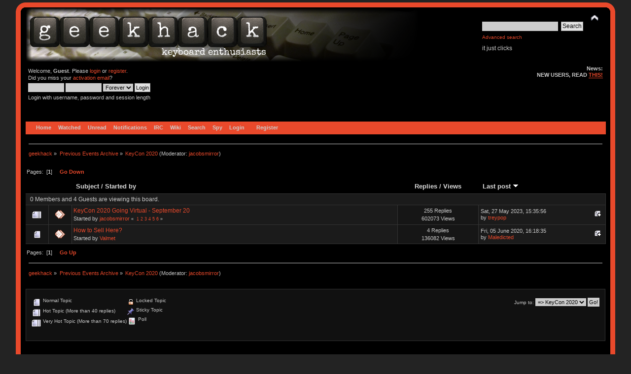

--- FILE ---
content_type: text/html; charset=ISO-8859-1
request_url: https://geekhack.org/index.php?PHPSESSID=7rvi6ron95np22acf2ru8st0vc0le4jd&board=209.0
body_size: 5720
content:
<!DOCTYPE html PUBLIC "-//W3C//DTD XHTML 1.0 Transitional//EN" "http://www.w3.org/TR/xhtml1/DTD/xhtml1-transitional.dtd">
<html xmlns="http://www.w3.org/1999/xhtml">
<head>
<meta name="verify-admitad" content="f9ec5b5de2" />
	<link rel="stylesheet" type="text/css" href="https://cdn.geekhack.org/Themes/Nostalgia/css/index.css?fin20" />
	<link rel="stylesheet" type="text/css" href="https://cdn.geekhack.org/Themes/default/css/webkit.css" />
	<script async src="https://www.googletagmanager.com/gtag/js"></script>
	<script>
		window.dataLayer = window.dataLayer || [];
		function gtag(){dataLayer.push(arguments);}
		gtag('js', new Date());
		gtag('config', 'UA-26425837-1'); /* geekhack */
		gtag('config', 'UA-29278272-11', {
			linker: {
				domains: ['drop.com']
			}
		}); /* md */
	</script>
	
	<script type="text/javascript" src="https://cdn.geekhack.org/Themes/default/scripts/script.js?fin20"></script>
	<script type="text/javascript" src="https://cdn.geekhack.org/Themes/Nostalgia/scripts/theme.js?fin20"></script>
	<script type="text/javascript"><!-- // --><![CDATA[
		var smf_theme_url = "https://cdn.geekhack.org/Themes/Nostalgia";
		var smf_default_theme_url = "https://cdn.geekhack.org/Themes/default";
		var smf_images_url = "https://cdn.geekhack.org/Themes/Nostalgia/images";
		var smf_scripturl = "https://geekhack.org/index.php?PHPSESSID=7rvi6ron95np22acf2ru8st0vc0le4jd&amp;";
		var smf_iso_case_folding = false;
		var smf_charset = "ISO-8859-1";
		var ajax_notification_text = "Loading...";
		var ajax_notification_cancel_text = "Cancel";
	// ]]></script>
	<meta http-equiv="Content-Type" content="text/html; charset=ISO-8859-1" />
	<meta name="description" content="KeyCon 2020" />
	<meta name="keywords" content="mechanical keyboard cherry MX buckling spring topre realforce filco razer switches geeky maker community phantom leopold vortex majestouch gaming typing enthusiasts hhkb happy hacking PFU fc700r fc500r fc200r 87u 104u ducky usb ps2 xt/at teensy arduino keycap otd kbdmania geekhack group buy" />
	<title>KeyCon 2020</title>
	<link rel="canonical" href="https://geekhack.org/index.php?board=209.0" />
	<link rel="help" href="https://geekhack.org/index.php?PHPSESSID=7rvi6ron95np22acf2ru8st0vc0le4jd&amp;action=help" />
	<link rel="search" href="https://geekhack.org/index.php?PHPSESSID=7rvi6ron95np22acf2ru8st0vc0le4jd&amp;action=search" />
	<link rel="contents" href="https://geekhack.org/index.php?PHPSESSID=7rvi6ron95np22acf2ru8st0vc0le4jd&amp;" />
	<link rel="alternate" type="application/rss+xml" title="geekhack - RSS" href="https://geekhack.org/index.php?PHPSESSID=7rvi6ron95np22acf2ru8st0vc0le4jd&amp;type=rss;action=.xml" />
	<link rel="index" href="https://geekhack.org/index.php?PHPSESSID=7rvi6ron95np22acf2ru8st0vc0le4jd&amp;board=209.0" />
        <link href="https://groups.tapatalk-cdn.com/static/manifest/manifest.json" rel="manifest">
        
        <meta name="apple-itunes-app" content="app-id=307880732, affiliate-data=at=10lR7C, app-argument=tapatalk://geekhack.org/?location=forum&fid=209&page=1&perpage=50" />
        
	<script type="text/javascript"><!-- // --><![CDATA[
		var _ohWidth = 480;
		var _ohHeight = 270;
	// ]]></script>
	<script type="text/javascript">!window.jQuery && document.write(unescape('%3Cscript src="//code.jquery.com/jquery-1.9.1.min.js"%3E%3C/script%3E'))</script>
	<script type="text/javascript" src="https://cdn.geekhack.org/Themes/default/scripts/ohyoutube.min.js"></script>
	<link rel="stylesheet" type="text/css" href="https://cdn.geekhack.org/Themes/default/css/oharaEmbed.css" /><script type="text/javascript" src="https://cdn.geekhack.org/Themes/default/scripts/ila.js"></script>
<link rel="stylesheet" href="https://cdn.geekhack.org/Themes/default/hs4smf/highslide.css" type="text/css" media="screen" />

<style type="text/css">	.highslide-wrapper, .highslide-outline {background: #FFFFFF;}</style>

	<script type="text/javascript" src="https://ajax.googleapis.com/ajax/libs/jquery/1.9.1/jquery.min.js"></script>
	<script type="text/javascript" src="https://cdn.geekhack.org/Themes/default/scripts/more.js"></script>
	<script type="text/javascript" src="https://cdn.geekhack.org/Themes/default/scripts/image.js"></script>
</head>
<body>
<div id="wrapper" style="width: 95%">
	<div id="header"><div class="frame">
		<div id="top_section" style="background: url(https://geekhack.org/Themes/images/banner-bg-modelm-90.png
) no-repeat">
			<h1 class="forumtitle">
				<a href="https://geekhack.org/index.php?PHPSESSID=7rvi6ron95np22acf2ru8st0vc0le4jd&amp;"><img src="https://geekhack.org/Themes/Nostalgia/images/banner.png" alt="geekhack" /></a>
			</h1>
			<img id="upshrink" src="https://cdn.geekhack.org/Themes/Nostalgia/images/upshrink.png" alt="*" title="Shrink or expand the header." style="display: none;" />
			<div id="siteslogan" class="floatright">
				<form id="search_form" action="https://geekhack.org/index.php?PHPSESSID=7rvi6ron95np22acf2ru8st0vc0le4jd&amp;action=search2" method="post" accept-charset="ISO-8859-1">
					<input type="text" name="search" value="" class="input_text" />&nbsp;
					<input type="submit" name="submit" value="Search" class="button_submit" />
					<input type="hidden" name="advanced" value="1" />
					<input type="hidden" name="brd[209]" value="209" />
					<br><a class="news tighttext" href="https://geekhack.org/index.php?PHPSESSID=7rvi6ron95np22acf2ru8st0vc0le4jd&amp;action=search;advanced" onclick="this.href += ';search=' + escape(document.forms.searchform.search.value);">Advanced search</a>
				</form>it just clicks

			</div>
		</div>
		<div id="upper_section" class="middletext">
			<div class="user">
				<script type="text/javascript" src="https://cdn.geekhack.org/Themes/default/scripts/sha1.js"></script>
				<form id="guest_form" action="https://geekhack.org/index.php?PHPSESSID=7rvi6ron95np22acf2ru8st0vc0le4jd&amp;action=login2" method="post" accept-charset="ISO-8859-1"  onsubmit="hashLoginPassword(this, '0130c421e5cfb7c6631886aa5edcf57f');">
					<div class="info">Welcome, <strong>Guest</strong>. Please <a href="https://geekhack.org/index.php?PHPSESSID=7rvi6ron95np22acf2ru8st0vc0le4jd&amp;action=login">login</a> or <a href="https://geekhack.org/index.php?PHPSESSID=7rvi6ron95np22acf2ru8st0vc0le4jd&amp;action=register">register</a>.<br />Did you miss your <a href="https://geekhack.org/index.php?PHPSESSID=7rvi6ron95np22acf2ru8st0vc0le4jd&amp;action=activate">activation email</a>?</div>
					<input type="text" name="user" size="10" class="input_text" />
					<input type="password" name="passwrd" size="10" class="input_password" />
					<select name="cookielength">
						<option value="60">1 Hour</option>
						<option value="1440">1 Day</option>
						<option value="10080">1 Week</option>
						<option value="43200">1 Month</option>
						<option value="-1" selected="selected">Forever</option>
					</select>
					<input type="submit" value="Login" class="button_submit" /><br />
					<div class="info">Login with username, password and session length</div>
					<input type="hidden" name="hash_passwrd" value="" /><input type="hidden" name="d5ffea4" value="0130c421e5cfb7c6631886aa5edcf57f" />
				</form>
			</div>
			<div class="news normaltext">
				<h2>News: </h2>
				<p><strong>NEW USERS, READ <a href="http://geekhack.org/index.php?topic=39249.0" class="bbc_link" target="_blank">THIS!</a></strong></p>
			</div>
		</div>
		<br class="clear" />
		<script type="text/javascript"><!-- // --><![CDATA[
			var oMainHeaderToggle = new smc_Toggle({
				bToggleEnabled: true,
				bCurrentlyCollapsed: false,
				aSwappableContainers: [
					'upper_section'
				],
				aSwapImages: [
					{
						sId: 'upshrink',
						srcExpanded: smf_images_url + '/upshrink.png',
						altExpanded: 'Shrink or expand the header.',
						srcCollapsed: smf_images_url + '/upshrink2.png',
						altCollapsed: 'Shrink or expand the header.'
					}
				],
				oThemeOptions: {
					bUseThemeSettings: false,
					sOptionName: 'collapse_header',
					sSessionVar: 'd5ffea4',
					sSessionId: '0130c421e5cfb7c6631886aa5edcf57f'
				},
				oCookieOptions: {
					bUseCookie: true,
					sCookieName: 'upshrink'
				}
			});
		// ]]></script>
		<div id="main_menu">
			<ul class="dropmenu" id="menu_nav">
				<li id="button_home">
					<a class="firstlevel active firstlevel" href="https://geekhack.org/index.php?PHPSESSID=7rvi6ron95np22acf2ru8st0vc0le4jd&amp;">
						<span class="firstlevel">Home</span>
					</a>
				</li>
				<li id="button_watched">
					<a class="firstlevel firstlevel" href="https://geekhack.org/index.php?PHPSESSID=7rvi6ron95np22acf2ru8st0vc0le4jd&amp;action=watched">
						<span class="firstlevel">Watched</span>
					</a>
				</li>
				<li id="button_unread">
					<a class="firstlevel firstlevel" href="https://geekhack.org/index.php?PHPSESSID=7rvi6ron95np22acf2ru8st0vc0le4jd&amp;action=unread">
						<span class="firstlevel">Unread</span>
					</a>
				</li>
				<li id="button_notifications">
					<a class="firstlevel firstlevel" href="https://geekhack.org/index.php?PHPSESSID=7rvi6ron95np22acf2ru8st0vc0le4jd&amp;action=profile;area=notification">
						<span class="firstlevel">Notifications</span>
					</a>
				</li>
				<li id="button_irc">
					<a class="firstlevel firstlevel" href="http://webchat.freenode.net/?channels=geekhack">
						<span class="firstlevel">IRC</span>
					</a>
				</li>
				<li id="button_wiki">
					<a class="firstlevel firstlevel" href="http://wiki.geekhack.org">
						<span class="firstlevel">Wiki</span>
					</a>
				</li>
				<li id="button_search">
					<a class="firstlevel firstlevel" href="https://geekhack.org/index.php?PHPSESSID=7rvi6ron95np22acf2ru8st0vc0le4jd&amp;action=search">
						<span class="firstlevel">Search</span>
					</a>
				</li>
				<li id="button_recenttopics">
					<a class="firstlevel firstlevel" href="https://geekhack.org/index.php?PHPSESSID=7rvi6ron95np22acf2ru8st0vc0le4jd&amp;action=recenttopics">
						<span class="firstlevel">Spy</span>
					</a>
				</li>
				<li id="button_login">
					<a class="firstlevel firstlevel" href="https://geekhack.org/index.php?PHPSESSID=7rvi6ron95np22acf2ru8st0vc0le4jd&amp;action=login">
						<span class="firstlevel">Login</span>
					</a>
				</li>
				<li id="button_register">
					<a class="last firstlevel firstlevel" href="https://geekhack.org/index.php?PHPSESSID=7rvi6ron95np22acf2ru8st0vc0le4jd&amp;action=register">
						<span class="last firstlevel">Register</span>
					</a>
				</li>
			</ul>
		</div>
		<br class="clear" />
	</div></div>
	<div id="content_section"><div class="frame">
		<div id="main_content_section">
	<div class="navigate_section">
		<ul>
			<li>
				<a href="https://geekhack.org/index.php?PHPSESSID=7rvi6ron95np22acf2ru8st0vc0le4jd&amp;"><span>geekhack</span></a> &#187;
			</li>
			<li>
				<a href="https://geekhack.org/index.php?PHPSESSID=7rvi6ron95np22acf2ru8st0vc0le4jd&amp;#c105"><span>Previous Events Archive</span></a> &#187;
			</li>
			<li class="last">
				<a href="https://geekhack.org/index.php?PHPSESSID=7rvi6ron95np22acf2ru8st0vc0le4jd&amp;board=209.0"><span>KeyCon 2020</span></a> (Moderator: <a href="https://geekhack.org/index.php?PHPSESSID=7rvi6ron95np22acf2ru8st0vc0le4jd&amp;action=profile;u=52160" title="Board Moderator">jacobsmirror</a>)
			</li>
		</ul>
	</div>
	<a id="top"></a>
	<div class="pagesection">
		<div class="pagelinks floatleft">Pages: &nbsp;[<strong>1</strong>] &nbsp; &nbsp;&nbsp;<a href="#bot"><strong>Go Down</strong></a></div>
		
	</div>
	<div class="tborder topic_table" id="messageindex">
		<table class="table_grid" cellspacing="0">
			<thead>
				<tr class="catbg">
					<th scope="col" class="first_th" width="8%" colspan="2">&nbsp;</th>
					<th scope="col" class="lefttext"><a href="https://geekhack.org/index.php?PHPSESSID=7rvi6ron95np22acf2ru8st0vc0le4jd&amp;board=209.0;sort=subject">Subject</a> / <a href="https://geekhack.org/index.php?PHPSESSID=7rvi6ron95np22acf2ru8st0vc0le4jd&amp;board=209.0;sort=starter">Started by</a></th>
					<th scope="col" width="14%"><a href="https://geekhack.org/index.php?PHPSESSID=7rvi6ron95np22acf2ru8st0vc0le4jd&amp;board=209.0;sort=replies">Replies</a> / <a href="https://geekhack.org/index.php?PHPSESSID=7rvi6ron95np22acf2ru8st0vc0le4jd&amp;board=209.0;sort=views">Views</a></th>
					<th scope="col" class="lefttext last_th" width="22%"><a href="https://geekhack.org/index.php?PHPSESSID=7rvi6ron95np22acf2ru8st0vc0le4jd&amp;board=209.0;sort=last_post">Last post <img src="https://cdn.geekhack.org/Themes/Nostalgia/images/sort_down.gif" alt="" /></a></th>
				</tr>
			</thead>
			<tbody>
				<tr class="windowbg2 whos_viewing">
					<td colspan="5" class="smalltext">0 Members and 4 Guests are viewing this board.
					</td>
				</tr>
				<tr>
					<td class="icon1 windowbg">
						<img src="https://cdn.geekhack.org/Themes/Nostalgia/images/topic/veryhot_post.gif" alt="" />
					</td>
					<td class="icon2 windowbg">
						<img src="https://cdn.geekhack.org/Themes/Nostalgia/images/post/xx.gif" alt="" />
					</td>
					<td class="subject windowbg2">
						<div >
							<span id="msg_2788011"><a href="https://geekhack.org/index.php?PHPSESSID=7rvi6ron95np22acf2ru8st0vc0le4jd&amp;topic=101633.0">KeyCon 2020 Going Virtual - September 20</a></span>
							<p>Started by <a href="https://geekhack.org/index.php?PHPSESSID=7rvi6ron95np22acf2ru8st0vc0le4jd&amp;action=profile;u=52160" title="View the profile of jacobsmirror">jacobsmirror</a>
								<small id="pages2788011">&#171; &nbsp;<a class="navPages" href="https://geekhack.org/index.php?PHPSESSID=7rvi6ron95np22acf2ru8st0vc0le4jd&amp;topic=101633.0">1</a> <a class="navPages" href="https://geekhack.org/index.php?PHPSESSID=7rvi6ron95np22acf2ru8st0vc0le4jd&amp;topic=101633.50">2</a> <a class="navPages" href="https://geekhack.org/index.php?PHPSESSID=7rvi6ron95np22acf2ru8st0vc0le4jd&amp;topic=101633.100">3</a> <a class="navPages" href="https://geekhack.org/index.php?PHPSESSID=7rvi6ron95np22acf2ru8st0vc0le4jd&amp;topic=101633.150">4</a> <a class="navPages" href="https://geekhack.org/index.php?PHPSESSID=7rvi6ron95np22acf2ru8st0vc0le4jd&amp;topic=101633.200">5</a> <a class="navPages" href="https://geekhack.org/index.php?PHPSESSID=7rvi6ron95np22acf2ru8st0vc0le4jd&amp;topic=101633.250">6</a>  &#187;</small>
							</p>
						</div>
					</td>
					<td class="stats windowbg">
						255 Replies
						<br />
						602073 Views
					</td>
					<td class="lastpost windowbg2">
						<a href="https://geekhack.org/index.php?PHPSESSID=7rvi6ron95np22acf2ru8st0vc0le4jd&amp;topic=101633.250#msg3162882"><img src="https://cdn.geekhack.org/Themes/Nostalgia/images/icons/last_post.gif" alt="Last post" title="Last post" /></a>
						Sat, 27 May 2023, 15:35:56<br />
						by <a href="https://geekhack.org/index.php?PHPSESSID=7rvi6ron95np22acf2ru8st0vc0le4jd&amp;action=profile;u=85345">treypop</a>
					</td>
				</tr>
				<tr>
					<td class="icon1 windowbg">
						<img src="https://cdn.geekhack.org/Themes/Nostalgia/images/topic/normal_post.gif" alt="" />
					</td>
					<td class="icon2 windowbg">
						<img src="https://cdn.geekhack.org/Themes/Nostalgia/images/post/xx.gif" alt="" />
					</td>
					<td class="subject windowbg2">
						<div >
							<span id="msg_2915489"><a href="https://geekhack.org/index.php?PHPSESSID=7rvi6ron95np22acf2ru8st0vc0le4jd&amp;topic=106799.0">How to Sell Here?</a></span>
							<p>Started by <a href="https://geekhack.org/index.php?PHPSESSID=7rvi6ron95np22acf2ru8st0vc0le4jd&amp;action=profile;u=113808" title="View the profile of Valmet">Valmet</a>
								<small id="pages2915489"></small>
							</p>
						</div>
					</td>
					<td class="stats windowbg">
						4 Replies
						<br />
						136082 Views
					</td>
					<td class="lastpost windowbg2">
						<a href="https://geekhack.org/index.php?PHPSESSID=7rvi6ron95np22acf2ru8st0vc0le4jd&amp;topic=106799.0#msg2915688"><img src="https://cdn.geekhack.org/Themes/Nostalgia/images/icons/last_post.gif" alt="Last post" title="Last post" /></a>
						Fri, 05 June 2020, 16:18:35<br />
						by <a href="https://geekhack.org/index.php?PHPSESSID=7rvi6ron95np22acf2ru8st0vc0le4jd&amp;action=profile;u=94927">Maledicted</a>
					</td>
				</tr>
			</tbody>
		</table>
	</div>
	<a id="bot"></a>
	<div class="pagesection">
		
		<div class="pagelinks">Pages: &nbsp;[<strong>1</strong>] &nbsp; &nbsp;&nbsp;<a href="#top"><strong>Go Up</strong></a></div>
	</div>
	<div class="navigate_section">
		<ul>
			<li>
				<a href="https://geekhack.org/index.php?PHPSESSID=7rvi6ron95np22acf2ru8st0vc0le4jd&amp;"><span>geekhack</span></a> &#187;
			</li>
			<li>
				<a href="https://geekhack.org/index.php?PHPSESSID=7rvi6ron95np22acf2ru8st0vc0le4jd&amp;#c105"><span>Previous Events Archive</span></a> &#187;
			</li>
			<li class="last">
				<a href="https://geekhack.org/index.php?PHPSESSID=7rvi6ron95np22acf2ru8st0vc0le4jd&amp;board=209.0"><span>KeyCon 2020</span></a> (Moderator: <a href="https://geekhack.org/index.php?PHPSESSID=7rvi6ron95np22acf2ru8st0vc0le4jd&amp;action=profile;u=52160" title="Board Moderator">jacobsmirror</a>)
			</li>
		</ul>
	</div>
	<div class="tborder" id="topic_icons">
		<div class="description">
			<p class="floatright" id="message_index_jump_to">&nbsp;</p>
			<p class="floatleft smalltext">
				<img src="https://cdn.geekhack.org/Themes/Nostalgia/images/topic/normal_post.gif" alt="" align="middle" /> Normal Topic<br />
				<img src="https://cdn.geekhack.org/Themes/Nostalgia/images/topic/hot_post.gif" alt="" align="middle" /> Hot Topic (More than 40 replies)<br />
				<img src="https://cdn.geekhack.org/Themes/Nostalgia/images/topic/veryhot_post.gif" alt="" align="middle" /> Very Hot Topic (More than 70 replies)
			</p>
			<p class="smalltext">
				<img src="https://cdn.geekhack.org/Themes/Nostalgia/images/icons/quick_lock.gif" alt="" align="middle" /> Locked Topic<br />
				<img src="https://cdn.geekhack.org/Themes/Nostalgia/images/icons/quick_sticky.gif" alt="" align="middle" /> Sticky Topic<br />
				<img src="https://cdn.geekhack.org/Themes/Nostalgia/images/topic/normal_poll.gif" alt="" align="middle" /> Poll
			</p>
			<script type="text/javascript"><!-- // --><![CDATA[
				if (typeof(window.XMLHttpRequest) != "undefined")
					aJumpTo[aJumpTo.length] = new JumpTo({
						sContainerId: "message_index_jump_to",
						sJumpToTemplate: "<label class=\"smalltext\" for=\"%select_id%\">Jump to:<" + "/label> %dropdown_list%",
						iCurBoardId: 209,
						iCurBoardChildLevel: 0,
						sCurBoardName: "KeyCon 2020",
						sBoardChildLevelIndicator: "==",
						sBoardPrefix: "=> ",
						sCatSeparator: "-----------------------------",
						sCatPrefix: "",
						sGoButtonLabel: "Go!"
					});
			// ]]></script>
			<br class="clear" />
		</div>
	</div>
<script type="text/javascript" src="https://cdn.geekhack.org/Themes/default/scripts/topic.js"></script>
<script type="text/javascript"><!-- // --><![CDATA[

	// Hide certain bits during topic edit.
	hide_prefixes.push("lockicon", "stickyicon", "pages", "newicon");

	// Use it to detect when we've stopped editing.
	document.onclick = modify_topic_click;

	var mouse_on_div;
	function modify_topic_click()
	{
		if (in_edit_mode == 1 && mouse_on_div == 0)
			modify_topic_save("0130c421e5cfb7c6631886aa5edcf57f", "d5ffea4");
	}

	function modify_topic_keypress(oEvent)
	{
		if (typeof(oEvent.keyCode) != "undefined" && oEvent.keyCode == 13)
		{
			modify_topic_save("0130c421e5cfb7c6631886aa5edcf57f", "d5ffea4");
			if (typeof(oEvent.preventDefault) == "undefined")
				oEvent.returnValue = false;
			else
				oEvent.preventDefault();
		}
	}

	// For templating, shown when an inline edit is made.
	function modify_topic_show_edit(subject)
	{
		// Just template the subject.
		setInnerHTML(cur_subject_div, '<input type="text" name="subject" value="' + subject + '" size="60" style="width: 95%;" maxlength="80" onkeypress="modify_topic_keypress(event)" class="input_text" /><input type="hidden" name="topic" value="' + cur_topic_id + '" /><input type="hidden" name="msg" value="' + cur_msg_id.substr(4) + '" />');
	}

	// And the reverse for hiding it.
	function modify_topic_hide_edit(subject)
	{
		// Re-template the subject!
		setInnerHTML(cur_subject_div, '<a href="https://geekhack.org/index.php?PHPSESSID=7rvi6ron95np22acf2ru8st0vc0le4jd&amp;topic=' + cur_topic_id + '.0">' + subject + '<' +'/a>');
	}

// ]]></script>
		</div>
	</div></div>
	<div id="footer_section"><div class="frame">
		<ul class="reset">
			<li class="copyright">
			<span class="smalltext" style="display: inline; visibility: visible; font-family: Verdana, Arial, sans-serif;"><a href="https://geekhack.org/index.php?PHPSESSID=7rvi6ron95np22acf2ru8st0vc0le4jd&amp;action=credits" title="Simple Machines Forum" target="_blank" class="new_win">SMF 2.0.15.10
</a> |
 <a href="http://www.simplemachines.org/about/smf/license.php" title="License" target="_blank" class="new_win">SMF &copy; 2017</a>, <a href="http://www.simplemachines.org" title="Simple Machines" target="_blank" class="new_win">Simple Machines</a>
			</span></li>
			<li><a id="button_xhtml" href="http://validator.w3.org/check?uri=referer" target="_blank" class="new_win" title="Valid XHTML 1.0!"><span>XHTML</span></a></li>
			<li><a id="button_rss" href="https://geekhack.org/index.php?PHPSESSID=7rvi6ron95np22acf2ru8st0vc0le4jd&amp;action=.xml;type=rss" class="new_win"><span>RSS</span></a></li>
			<li class="last"><a id="button_wap2" href="https://geekhack.org/index.php?PHPSESSID=7rvi6ron95np22acf2ru8st0vc0le4jd&amp;wap2" class="new_win"><span>WAP2</span></a></li>
		</ul>
		<p>Page created in 0.065 seconds with 10 queries.</p>
	</div></div>
</div>
<!-- HS-4-SMF -->
<script type="text/javascript" src="https://cdn.geekhack.org/Themes/default/hs4smf/highslide.js"></script>
<script type="text/javascript"><!-- // --><![CDATA[
hs.graphicsDir = 'https://cdn.geekhack.org/Themes/default/hs4smf/graphics/';
hs.showCredits = false;
hs.fadeInOut = true;
hs.transitions = ['expand', 'crossfade'];
hs.align = 'center';
hs.padToMinWidth = true;
hs.lang = {
cssDirection:'ltr',
loadingText:'Loading...',
loadingTitle:'Click to cancel',
focusTitle:'Click to bring to front',
fullExpandTitle:'Expand to actual size',
creditsText:'Powered by <i>Highslide JS</i>',
creditsTitle:'Go to the Highslide JS homepage',
previousText:'Previous',
nextText:'Next',
moveText:'Move',
closeText:'Close',
closeTitle:'Close (esc)',
resizeTitle:'Resize',
playText:'Play',
playTitle:'Play slideshow (spacebar)',
pauseText:'Pause',
pauseTitle:'Pause slideshow (spacebar)',
previousTitle:'Previous (arrow left)',
nextTitle:'Next (arrow right)',
moveTitle:'Move',
fullExpandText:'Full size',
number:'Image %1 of %2',
restoreTitle:'Click to close image, click and drag to move. Use arrow keys for next and previous.',
};hs.captionEval = 'if (this.slideshowGroup == "aeva") {this.highslide-caption} else {""} ';
hs.captionOverlay.position = 'below';
hs.captionOverlay.width = '100%';
hs.headingOverlay.width = '100%';
hs.captionOverlay.hideOnMouseOut = true;
hs.headingOverlay.hideOnMouseOut = true;
hs.captionOverlay.opacity = 0.9;
hs.headingOverlay.opacity = 0.9;
hs.outlineType = 'rounded-white';
hs.dimmingOpacity = 0.3;
hs.wrapperClassName = 'controls-in-heading';
// ]]></script>

</body></html>

--- FILE ---
content_type: application/javascript
request_url: https://cdn.geekhack.org/Themes/default/scripts/ohyoutube.min.js
body_size: 1805
content:
/*
 Copyright (c) 2015 Jessica GonzÃ¡lez
 @license //www.mozilla.org/MPL/ MPL 2.0
 @version 1.2.4
*/

var _oh=function(){this.masterDiv=$(".oharaEmbed");this.basedElement=this.masterDiv.parent();this.defaultWidth="undefined"!==typeof _ohWidth?_ohWidth:480;this.defaultHeight="undefined"!==typeof _ohHeight?_ohHeight:270;this.aspectRatio=this.defaultHeight/this.defaultWidth;this.main();this.responsive()};
_oh.prototype.main=function(){$this=this;$(".youtube").each(function(){var b=this.id.replace("oh_",""),a=$this.getImage(b),c=$this.basedElement.height(),d=$this.basedElement.width();"undefined"!==typeof a&&$(this).css({"background-image":"url("+a+")","background-size":"cover"});$(this).append($("<div/>",{"class":"youtube_play"}));$(this).one("click",function(){var a="//www.youtube.com/embed/"+b+"?autoplay=1&autohide=1";$(this).data("params")&&(a+="&"+$(this).data("params"));a=$("<iframe/>",{frameborder:"0",
src:a,width:d,height:c});$(this).css({"background-image":"none"}).append(a);$(this).children(".youtube_play").css({height:"0"});$this.responsive()})})};_oh.prototype.responsive=function(){$this=this;$(window).resize(function(){var b=$this.basedElement.width(),a=b*$this.aspectRatio<=$this.defaultHeight?b*$this.aspectRatio:$this.defaultHeight,c=b<=$this.defaultWidth,d=c?b:$this.defaultWidth,e=c?a:$this.defaultHeight;$this.masterDiv.width(d).height(e);$(".oharaEmbed > iframe").each(function(){$(this).width(d).height(e)})}).resize()};
_oh.prototype.refresh=function(){$this=this;setTimeout(function(){$this.main()},3E3);setTimeout(function(){$this.responsive()},3E3)};_oh.prototype.getImage=function(b){var a="",c,d,e=["hqdefault","mqdefault","sddefault","maxresdefault"];c=0;for(d=e.length;c<d&&(a="//i.ytimg.com/vi/"+b+"/"+e[c]+".jpg",0==a.width);++c);0==a.width&&(a="//i.ytimg.com/vi/"+b+"/default.jpg");return a};(function(b){b(function(){var a=new _oh;b("input[name=preview]").on("click",function(){a.refresh()})})})(jQuery);

--- FILE ---
content_type: application/javascript
request_url: https://cdn.geekhack.org/Themes/default/scripts/more.js
body_size: 757
content:
$(document).ready(function()
{
  $('.more').hide();
  $('.more_head').click(function()
  {
    if ($(this).next('.more_body').css('display') == "none")
    {
      $(this).parent('.signature').css('max-height', 'none');
    }
    $(this).next('.more_body').slideToggle(600, function()
    {
      if ($(this).css('display') != "none")
      {
        $(this).prev('.more_head').text("Less");
      }
      else
      {
        $(this).prev('.more_head').text("More");
        $(this).parent('.signature').css('max-height', '120px');
      }
    });
  });
  $('.more_image').click(function()
  {
    $(this).next('.more_body').slideToggle(600, function()
    {
      if ($(this).css('display') != "none")
      {
        $(this).prev('.more_image').text("Hide Image");
      }
      else
      {
        $(this).prev('.more_image').text("Show Image");
      }
    });
  });
});
